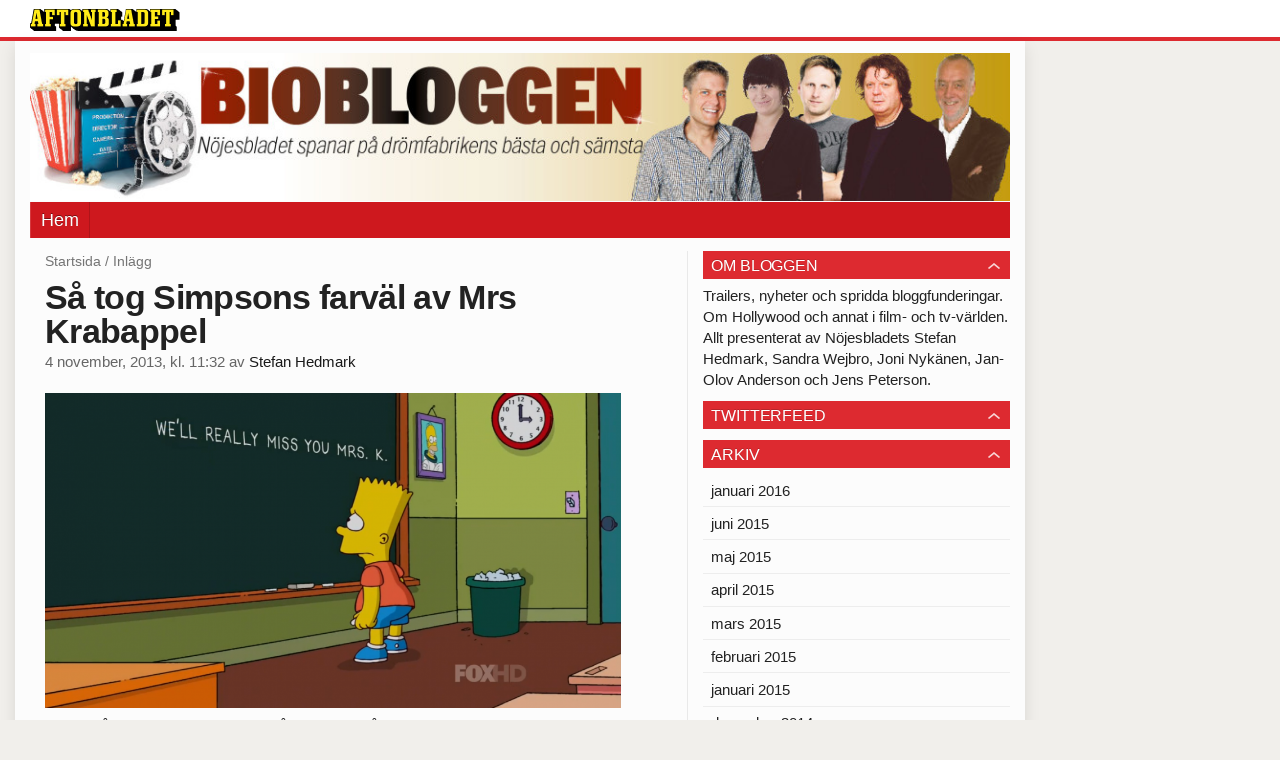

--- FILE ---
content_type: text/html
request_url: https://bloggar.aftonbladet.se/biobloggen/2013/11/sa-tog-simpsons-farval-av-mrs-krabappel/
body_size: 18596
content:
<!DOCTYPE html><!--[if lte IE 8]><html class="no-js lte-ie8" lang="sv-SE" ><![endif]--><!--[if gt IE 8]><!--><html class="no-js" lang="sv-SE"><!--<![endif]--><head>
  <meta charset="utf-8">
  <meta name="viewport" content="width=device-width, initial-scale=1.0">
  <meta http-equiv="X-UA-Compatible" content="IE=edge,chrome=1">
  <title>Så tog Simpsons farväl av Mrs Krabappel | Biobloggen</title>
  <style type="text/css">
      .abHeaderImageWrapper { padding-bottom: 15.142857142857%; }

      @media only screen and (max-width: 40em) {
        .abHeaderImageWrapper { padding-bottom: 15.15625%; }
      }
    </style>
      
<!-- {{WP_HEAD_HOOK}} -->
<link rel="stylesheet" id="ab_base-color-scheme-css" href="/wp-content/themes/ab_base/assets/css/default.css" type="text/css" media="all">
<link rel="stylesheet" id="ab_base-extra-styles-css" href="/wp-content/themes/ab_base/assets/css/ab_base_overrides.css" type="text/css" media="all">
<script type="text/javascript" src="/wp-content/plugins/ab_pym/pym.v1.js"></script>
<script type="text/javascript" src="/wp-includes/js/jquery/jquery.js"></script>
<script type="text/javascript" src="/wp-includes/js/jquery/jquery-migrate.min.js"></script>
<script type="text/javascript" src="/wp-content/themes/ab_base/assets/mobile-detect.js"></script>
<link rel="prev" title="Anchorman rasar mot Halloween" href="https://bloggar.aftonbladet.se/biobloggen/2013/11/anchorman-rasar-mot-halloween/">
<link rel="next" title="Mer oglad danskporr från Lars von Trier" href="https://bloggar.aftonbladet.se/biobloggen/2013/11/mer-oglad-danskporr-fran-lars-von-trier/">
<link rel="canonical" href="https://bloggar.aftonbladet.se/biobloggen/2013/11/sa-tog-simpsons-farval-av-mrs-krabappel/">
	<style>
		.abtv-placeholder-video-container {
			width: 100%;
			max-width: 800px;
			margin: 0 auto;
			padding: 20px;
			box-sizing: border-box;
		}

		.abtv-placeholder-video-player {
			position: relative;
			width: 100%;
			padding-top: 56.25%;
			/* 16:9 Aspect Ratio */
			background-color: #000;
			cursor: pointer;
			overflow: hidden;
		}

		.abtv-placeholder-video-background {
			position: absolute;
			top: 0;
			left: 0;
			width: 100%;
			height: 100%;
			background-image: url('https://www.aftonbladet.se/static/ab-tv-banner.jpg');
			background-size: cover;
			background-position: center;
			opacity: 0.5;
			/* Adjust this value to make the image more or less visible */
		}

		.abtv-placeholder-play-button {
			position: absolute;
			top: 50%;
			left: 50%;
			transform: translate(-50%, -50%);
			width: 80px;
			/* Increased size for better visibility */
			height: 80px;
			fill: #fff;
			opacity: 0.8;
			transition: opacity 0.3s;
			z-index: 1;
			/* Ensure the play button appears above the background */
		}

		.abtv-placeholder-video-player:hover .abtv-placeholder-play-button {
			opacity: 1;
		}
	</style>
<link rel="shortcut icon" href="/favicon.ico">
<script>
var AB_BASE_JS_DATA = {"interchange_queries":{"ab_small":"only screen and (min-width: 1px)","ab_medium":"only screen and (max-width: 768px)","ab_large":"only screen and (min-width: 769px)"}};
</script>
  <!--[if lt IE 9]> <script type="text/javascript" src="//bloggar.aftonbladet.se/wp-content/themes/ab_base/assets/js/ab_base.header.ie.min.js?4b96617d3cccccb0421a34db33c8723b"></script> <![endif]-->
  <!--[if (gt IE 8)|!(IE)]><!--> <script type="text/javascript" src="/wp-content/themes/ab_base/assets/js/ab_base.header.modern.min.js"></script> <!--<![endif]-->
</head>
<body class="post-template-default single single-post postid-247 single-format-standard abLayout-content-sidebar abGridbase-default abLocale-sv_SE">

  
  <a name="abTop"></a>

      	    	      <!-- top balk -->
	      <div id="abTopBeam" class="">
    <div class="row">
      <div class="columns">
        <div class="abTopBeamContent clearfix">
          
          <a href="http://www.aftonbladet.se" title="Aftonbladet" class="abLogo"></a>

                      <a href="#" class="abBeamMenuBtn"><span class="abMenuIcon"></span></a>
          
                  </div>
      </div>

            <div class="columns">
        <div class="abMenuContainer hidden">
          <div class="abMenuArrow hidden"></div>
            <nav class="abSmallNav hidden"><ul id="menu-bio" class="abSmallList"><li id="menu-item-19" class="menu-item menu-item-type-custom menu-item-object-custom menu-item-home menu-item-19"><a href="https://bloggar.aftonbladet.se/biobloggen/">Hem</a></li>
</ul></nav>          <div class="abMenuBottom hidden"><a href="">Stäng</a></div>
        </div>
      </div>
          </div>
  </div>	      <!-- /top balk -->
	        
	<!--Top ad for mobile -->
    		  <div class="row">
            		  </div>
      

  <div id="abMasterContainer" class="clearfix">
    <div class="abBodyOverlay"></div>

    <!--Top ad for desktop -->
      <div id="sidebar-panorama-1" class="abShowShadow">
        <div class="widget-area columns">

                                                
                      
        </div>
      </div>

    <!-- Outsider ad -->
    <div id="abOutsider">
      
              <div id="sidebar-outsider-1" class="widget-area">
                  </div>
      
          </div>

    <!-- Left Outsider ad -->
    <div id="abLeftOutsider">
      
      
          </div>

    <div id="abBody">
      
      <div class="row collapse abHeaderWrapper">
        <header class="columns">
              <div class="abHeaderImageWrapper">
      <a href="https://bloggar.aftonbladet.se/biobloggen" title="Biobloggen">
      <picture>
          <source media="(max-width: 640px)" srcset="https://bloggar.aftonbladet.se/biobloggen/files/2014/01/biobloggen-desktop-480x72.jpg 1x, https://bloggar.aftonbladet.se/biobloggen/files/2014/01/biobloggen-desktop-640x97.jpg 2x">
          <source media="(min-width: 641px)" srcset="https://bloggar.aftonbladet.se/biobloggen/files/2014/01/biobloggen-desktop-1024x155.jpg 1x, https://bloggar.aftonbladet.se/biobloggen/files/2014/01/biobloggen-desktop-1400x212.jpg 2x">
          <img src="https://bloggar.aftonbladet.se/biobloggen/files/2014/01/biobloggen-desktop-1024x155.jpg" alt="Biobloggen" class="abHeaderImage">
        </picture>
      </a>
    </div>
  <nav class="abXLNav abAutoCollapseNav"><ul id="menu-bio-1" class="abXLList" data-trans-more="Mer"><li class="menu-item menu-item-type-custom menu-item-object-custom menu-item-home menu-item-19"><a href="https://bloggar.aftonbladet.se/biobloggen/">Hem</a></li>
</ul></nav>        </header>
      </div>

      <!-- theme_layout: content-sidebar -->

<div class="row abBodyWrapper">
  <div class="medium-8 abColFirst columns abDivider">
    <section class="abBloggContent">
      <div class="abBreadcrumbs">
  <a href="https://bloggar.aftonbladet.se/biobloggen">Startsida</a> / <span>Inlägg</span>
</div>

<article>
    <header class="abArticleHeader">
        <h1 class="abPostTitle">Så tog Simpsons farväl av Mrs Krabappel</h1>
      <span class="abEntryMeta">
        <time pubdate="" datetime="">4 november, 2013, kl. 11:32</time> av
        
          <author><a href="https://bloggar.aftonbladet.se/biobloggen/author/stehed/">Stefan Hedmark</a></author>
      </span>    </header>
    <div class="abPostContent clearfix">


        <p><a href="https://bloggar.aftonbladet.se/biobloggen/files/2013/11/bart-the-simpsons.png"><img class="alignnone  wp-image-248" alt="bart the simpsons" src="https://bloggar.aftonbladet.se/biobloggen/files/2013/11/bart-the-simpsons.png" width="576" height="315" srcset="https://bloggar.aftonbladet.se/biobloggen/files/2013/11/bart-the-simpsons.png 1200w, https://bloggar.aftonbladet.se/biobloggen/files/2013/11/bart-the-simpsons-300x164.png 300w, https://bloggar.aftonbladet.se/biobloggen/files/2013/11/bart-the-simpsons-1024x560.png 1024w" sizes="(max-width: 576px) 100vw, 576px"></a>Tiden står ju stilla i ”Simpsons” – åtminstone på ytan. Barnen växer aldrig upp, ingen blir äldre än sin nuvarande ålder. Men serien är ändå 24 år gammal och förblir inte helt opåverkad av livet. Dramatiska förändringar har skett förr, som när man tog livet av Ned Flanders fru. Men det var ett kreativt beslut fattat av manusförfattare.</p>
<p>Att Edna Krabappel, Bart Simpsons genomcyniska lärare, nu försvinner ur serien beror inte på ett ”kreativt beslut”, utan skådespelaren Marcia Wallaces bortgång för lite mer än en vecka sedan. I går tog ”Simpsons” farväl av henne på bästa sätt – med en klump i halsen skrev Bart en avskedshälsning på den nu så berömda svarta tavlan.</p>
<p>Tack för allt, Mrs Krabappel. En sista samling av hennes välsyrade ”Ha!”:</p>
<p><iframe src="//www.youtube.com/embed/WLNkbRvraho" height="315" width="560" frameborder="0"></iframe></p>

    </div>
  <footer>
  
    <div class="abLabelDesignContainer">
      <div class="row">
        <div class="columns abLabelContainer">
          <span class="abLabelCategory">Kategorier</span>
          <a href="https://bloggar.aftonbladet.se/biobloggen/category/tv/">TV</a>
        </div>
      </div>
    
    
      <div class="row">
        <div class="columns abLabelContainer">
          <span class="abLabelTags">Taggar</span>
          <a href="https://bloggar.aftonbladet.se/biobloggen/tag/marcia-wallace/">Marcia Wallace</a>, <a href="https://bloggar.aftonbladet.se/biobloggen/tag/simpsons/">Simpsons</a>
        </div>
      </div>
    </div>  
    
  
  
      <div class="abPagination clearfix">
        <span class="abPaginationText">
        </span>
        <span class="left abLeftPagination">
            <div class="abArrowContainer abArrowLink">
              <a href="https://bloggar.aftonbladet.se/biobloggen/2013/11/mer-oglad-danskporr-fran-lars-von-trier/" rel="next"><i class="abArrowLeftLink"></i></a>
            </div>
        </span>
        <span class="right abRightPagination">
            <div class="abArrowContainer abArrowLink">
              <a href="https://bloggar.aftonbladet.se/biobloggen/2013/11/anchorman-rasar-mot-halloween/" rel="prev"><i class="abArrowRightLink"></i></a>
            </div>
        </span>
      </div>  </footer>
  
</article>    </section>
  </div>

	<!-- Sidebar -->
  <div class="medium-4 abColSecond columns widgetArea-sidebar-1 medium-expand-accordions-default">
      <section id="text-3" class="widget adSidebar-1Layout sidebar-1 widget_text"><dl class="accordion" data-accordion=""><dd><a href="#accordion-text-3" class="title accordion-icon"><h1>OM BLOGGEN</h1></a><div id="accordion-text-3" class="content">			<div class="textwidget">Trailers, nyheter och spridda bloggfunderingar. Om Hollywood och annat i film- och tv-världen. Allt presenterat av Nöjesbladets Stefan Hedmark, Sandra Wejbro, Joni Nykänen, Jan-Olov Anderson och Jens Peterson.</div>
		</div></dd></dl></section><section id="text-4" class="widget adSidebar-1Layout sidebar-1 widget_text"><dl class="accordion" data-accordion=""><dd><a href="#accordion-text-4" class="title accordion-icon"><h1>TWITTERFEED</h1></a><div id="accordion-text-4" class="content">			<div class="textwidget"></div>
		</div></dd></dl></section><section id="archives-2" class="widget adSidebar-1Layout sidebar-1 widget_archive"><dl class="accordion" data-accordion=""><dd><a href="#accordion-archives-2" class="title accordion-icon"><h1>Arkiv</h1></a><div id="accordion-archives-2" class="content">		<ul>
			<li><a href="https://bloggar.aftonbladet.se/biobloggen/2016/01/">januari 2016</a></li>
	<li><a href="https://bloggar.aftonbladet.se/biobloggen/2015/06/">juni 2015</a></li>
	<li><a href="https://bloggar.aftonbladet.se/biobloggen/2015/05/">maj 2015</a></li>
	<li><a href="https://bloggar.aftonbladet.se/biobloggen/2015/04/">april 2015</a></li>
	<li><a href="https://bloggar.aftonbladet.se/biobloggen/2015/03/">mars 2015</a></li>
	<li><a href="https://bloggar.aftonbladet.se/biobloggen/2015/02/">februari 2015</a></li>
	<li><a href="https://bloggar.aftonbladet.se/biobloggen/2015/01/">januari 2015</a></li>
	<li><a href="https://bloggar.aftonbladet.se/biobloggen/2014/12/">december 2014</a></li>
	<li><a href="https://bloggar.aftonbladet.se/biobloggen/2014/11/">november 2014</a></li>
	<li><a href="https://bloggar.aftonbladet.se/biobloggen/2014/10/">oktober 2014</a></li>
	<li><a href="https://bloggar.aftonbladet.se/biobloggen/2014/09/">september 2014</a></li>
	<li><a href="https://bloggar.aftonbladet.se/biobloggen/2014/07/">juli 2014</a></li>
	<li><a href="https://bloggar.aftonbladet.se/biobloggen/2014/06/">juni 2014</a></li>
	<li><a href="https://bloggar.aftonbladet.se/biobloggen/2014/05/">maj 2014</a></li>
	<li><a href="https://bloggar.aftonbladet.se/biobloggen/2014/04/">april 2014</a></li>
	<li><a href="https://bloggar.aftonbladet.se/biobloggen/2014/03/">mars 2014</a></li>
	<li><a href="https://bloggar.aftonbladet.se/biobloggen/2014/02/">februari 2014</a></li>
	<li><a href="https://bloggar.aftonbladet.se/biobloggen/2014/01/">januari 2014</a></li>
	<li><a href="https://bloggar.aftonbladet.se/biobloggen/2013/12/">december 2013</a></li>
	<li><a href="https://bloggar.aftonbladet.se/biobloggen/2013/11/">november 2013</a></li>
	<li><a href="https://bloggar.aftonbladet.se/biobloggen/2013/10/">oktober 2013</a></li>
	<li><a href="https://bloggar.aftonbladet.se/biobloggen/2013/09/">september 2013</a></li>
		</ul>
		</div></dd></dl></section><a href="https://bloggar.aftonbladet.se/biobloggen/tag/alejandro-gonzalez-inarritu/" class="tag-cloud-link tag-link-568 tag-link-position-1" style="font-size: 12.48pt;" aria-label="Alejandro González Iñárritu (5 objekt)">Alejandro González Iñárritu</a>
<a href="https://bloggar.aftonbladet.se/biobloggen/tag/american-horror-story/" class="tag-cloud-link tag-link-104 tag-link-position-2" style="font-size: 8pt;" aria-label="American horror story (4 objekt)">American horror story</a>
<a href="https://bloggar.aftonbladet.se/biobloggen/tag/angelina-jolie/" class="tag-cloud-link tag-link-140 tag-link-position-3" style="font-size: 8pt;" aria-label="Angelina Jolie (4 objekt)">Angelina Jolie</a>
<a href="https://bloggar.aftonbladet.se/biobloggen/tag/birdman/" class="tag-cloud-link tag-link-566 tag-link-position-4" style="font-size: 12.48pt;" aria-label="Birdman (5 objekt)">Birdman</a>
<a href="https://bloggar.aftonbladet.se/biobloggen/tag/breaking-bad/" class="tag-cloud-link tag-link-39 tag-link-position-5" style="font-size: 8pt;" aria-label="Breaking bad (4 objekt)">Breaking bad</a>
<a href="https://bloggar.aftonbladet.se/biobloggen/tag/golden-globes/" class="tag-cloud-link tag-link-206 tag-link-position-6" style="font-size: 16.4pt;" aria-label="Golden Globes (6 objekt)">Golden Globes</a>
<a href="https://bloggar.aftonbladet.se/biobloggen/tag/harrison-ford/" class="tag-cloud-link tag-link-23 tag-link-position-7" style="font-size: 8pt;" aria-label="Harrison Ford (4 objekt)">Harrison Ford</a>
<a href="https://bloggar.aftonbladet.se/biobloggen/tag/house-of-cards/" class="tag-cloud-link tag-link-14 tag-link-position-8" style="font-size: 16.4pt;" aria-label="House of cards (6 objekt)">House of cards</a>
<a href="https://bloggar.aftonbladet.se/biobloggen/tag/ian-mckellen/" class="tag-cloud-link tag-link-67 tag-link-position-9" style="font-size: 8pt;" aria-label="Ian McKellen (4 objekt)">Ian McKellen</a>
<a href="https://bloggar.aftonbladet.se/biobloggen/tag/kevin-spacey/" class="tag-cloud-link tag-link-207 tag-link-position-10" style="font-size: 22pt;" aria-label="Kevin Spacey (8 objekt)">Kevin Spacey</a>
<a href="https://bloggar.aftonbladet.se/biobloggen/tag/lego-filmen/" class="tag-cloud-link tag-link-346 tag-link-position-11" style="font-size: 8pt;" aria-label="Lego-filmen (4 objekt)">Lego-filmen</a>
<a href="https://bloggar.aftonbladet.se/biobloggen/tag/liam-neeson/" class="tag-cloud-link tag-link-234 tag-link-position-12" style="font-size: 19.2pt;" aria-label="Liam Neeson (7 objekt)">Liam Neeson</a>
<a href="https://bloggar.aftonbladet.se/biobloggen/tag/matthew-mcconaughey/" class="tag-cloud-link tag-link-117 tag-link-position-13" style="font-size: 19.2pt;" aria-label="Matthew McConaughey (7 objekt)">Matthew McConaughey</a>
<a href="https://bloggar.aftonbladet.se/biobloggen/tag/meryl-streep/" class="tag-cloud-link tag-link-63 tag-link-position-14" style="font-size: 16.4pt;" aria-label="Meryl Streep (6 objekt)">Meryl Streep</a>
<a href="https://bloggar.aftonbladet.se/biobloggen/tag/michael-keaton/" class="tag-cloud-link tag-link-258 tag-link-position-15" style="font-size: 16.4pt;" aria-label="Michael Keaton (6 objekt)">Michael Keaton</a>
<a href="https://bloggar.aftonbladet.se/biobloggen/tag/oscars/" class="tag-cloud-link tag-link-137 tag-link-position-16" style="font-size: 22pt;" aria-label="Oscars (8 objekt)">Oscars</a>
<a href="https://bloggar.aftonbladet.se/biobloggen/tag/simpsons/" class="tag-cloud-link tag-link-105 tag-link-position-17" style="font-size: 12.48pt;" aria-label="Simpsons (5 objekt)">Simpsons</a>
<a href="https://bloggar.aftonbladet.se/biobloggen/tag/star-wars/" class="tag-cloud-link tag-link-77 tag-link-position-18" style="font-size: 8pt;" aria-label="Star wars (4 objekt)">Star wars</a>
<a href="https://bloggar.aftonbladet.se/biobloggen/tag/stellan-skarsgard/" class="tag-cloud-link tag-link-27 tag-link-position-19" style="font-size: 8pt;" aria-label="Stellan Skarsgård (4 objekt)">Stellan Skarsgård</a>
<a href="https://bloggar.aftonbladet.se/biobloggen/tag/tom-hanks/" class="tag-cloud-link tag-link-45 tag-link-position-20" style="font-size: 8pt;" aria-label="Tom Hanks (4 objekt)">Tom Hanks</a>  </div>
</div>


<!-- end: theme_layout -->
    
    <div class="row abFooterWrapper">
  <footer>
    <div class="row collapse">
  <div class="columns abUpContainer">
    <a href="#abTop" class="abScrollTop"><i class="abArrowUp"></i><span>TILL TOPPEN AV SIDAN</span></a>
  </div>
</div>
    
    <div class="row collapse">
      <div class="columns abFootContainer" style="padding: 16px 8px;">
        <section class="abFootContent">
          <div class="medium-6 columns">
            <ul>
              <!-- {{WP_AB_BASE_FOOTER_UL_HOOK}} -->
              <li>
               <a class="nowrap" style="text-decoration: underline; font-weight: 400;" target="_blank" href="https://www.aftonbladet.se/omaftonbladet/a/LOlQ4/om-aftonbladet">Se tjänstgörande redaktör och redaktionschef</a>
              </li>
            </ul>
          </div>
          <div class="columns abFootCopyR">
            <span>© Aftonbladet Hierta AB</span>
          </div>
        </section>
      </div>
    </div>
  </footer>
</div>
    
    </div><!-- End #abBody -->
  </div><!-- End #abMasterContainer -->

     
<!-- {{WP_FOOTER_HOOK}} -->


</body></html>